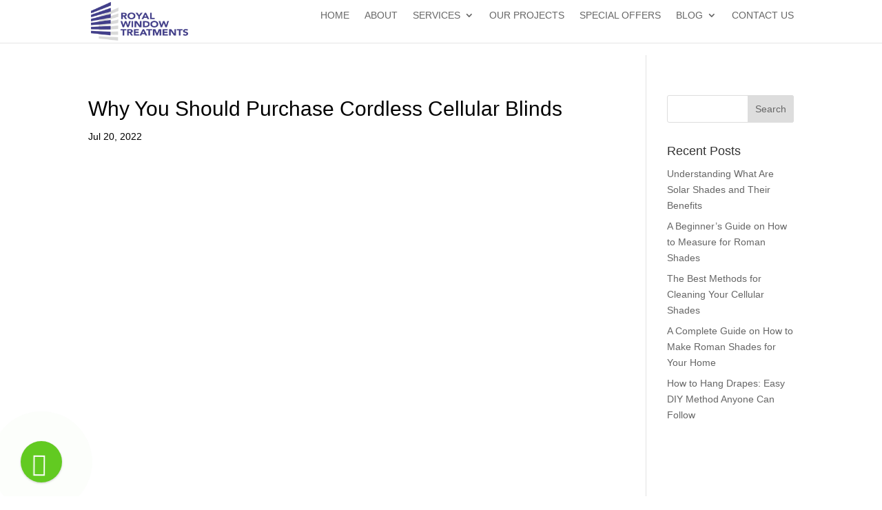

--- FILE ---
content_type: text/html; charset=UTF-8
request_url: https://www.royalwindownyc.com/why-you-should-purchase-cordless-cellular-blinds/
body_size: 12905
content:
<!DOCTYPE html><html lang="en-US" prefix="og: https://ogp.me/ns#"><head><script data-no-optimize="1">var litespeed_docref=sessionStorage.getItem("litespeed_docref");litespeed_docref&&(Object.defineProperty(document,"referrer",{get:function(){return litespeed_docref}}),sessionStorage.removeItem("litespeed_docref"));</script> <meta charset="UTF-8" /><meta http-equiv="X-UA-Compatible" content="IE=edge"><link rel="pingback" href="https://www.royalwindownyc.com/xmlrpc.php" />
 <script data-cfasync="false" data-pagespeed-no-defer>var gtm4wp_datalayer_name = "dataLayer";
	var dataLayer = dataLayer || [];</script> <title>Why You Should Purchase Cordless Cellular Blinds - Royal Window Treatments</title><meta name="description" content="What if we told you that you could have insulation, energy efficiency, child safety, and stylish options with cordless cellular blinds? Here’s everything that"/><meta name="robots" content="follow, index, max-snippet:-1, max-video-preview:-1, max-image-preview:large"/><link rel="canonical" href="https://www.royalwindownyc.com/why-you-should-purchase-cordless-cellular-blinds/" /><meta property="og:locale" content="en_US" /><meta property="og:type" content="article" /><meta property="og:title" content="Why You Should Purchase Cordless Cellular Blinds - Royal Window Treatments" /><meta property="og:description" content="What if we told you that you could have insulation, energy efficiency, child safety, and stylish options with cordless cellular blinds? Here’s everything that" /><meta property="og:url" content="https://www.royalwindownyc.com/why-you-should-purchase-cordless-cellular-blinds/" /><meta property="og:site_name" content="Royal Window Treatments" /><meta property="article:tag" content="cordless cellular blinds" /><meta property="article:tag" content="dangling cords" /><meta property="article:section" content="Cellular" /><meta property="og:updated_time" content="2022-09-29T18:41:51+00:00" /><meta property="og:image" content="https://www.royalwindownyc.com/wp-content/uploads/2022/09/adam-winger-JByeWNMdfoY-unsplash.jpg" /><meta property="og:image:secure_url" content="https://www.royalwindownyc.com/wp-content/uploads/2022/09/adam-winger-JByeWNMdfoY-unsplash.jpg" /><meta property="og:image:width" content="1920" /><meta property="og:image:height" content="1282" /><meta property="og:image:alt" content="Cordless cellular blinds" /><meta property="og:image:type" content="image/jpeg" /><meta property="article:published_time" content="2022-07-20T18:38:32+00:00" /><meta property="article:modified_time" content="2022-09-29T18:41:51+00:00" /><meta name="twitter:card" content="summary_large_image" /><meta name="twitter:title" content="Why You Should Purchase Cordless Cellular Blinds - Royal Window Treatments" /><meta name="twitter:description" content="What if we told you that you could have insulation, energy efficiency, child safety, and stylish options with cordless cellular blinds? Here’s everything that" /><meta name="twitter:image" content="https://www.royalwindownyc.com/wp-content/uploads/2022/09/adam-winger-JByeWNMdfoY-unsplash.jpg" /><meta name="twitter:label1" content="Written by" /><meta name="twitter:data1" content="Yeshourun" /><meta name="twitter:label2" content="Time to read" /><meta name="twitter:data2" content="3 minutes" /> <script type="application/ld+json" class="rank-math-schema">{"@context":"https://schema.org","@graph":[{"@type":["Person","Organization"],"@id":"https://www.royalwindownyc.com/#person","name":"Royal Window Treatments"},{"@type":"WebSite","@id":"https://www.royalwindownyc.com/#website","url":"https://www.royalwindownyc.com","name":"Royal Window Treatments","publisher":{"@id":"https://www.royalwindownyc.com/#person"},"inLanguage":"en-US"},{"@type":"ImageObject","@id":"https://www.royalwindownyc.com/wp-content/uploads/2022/09/adam-winger-JByeWNMdfoY-unsplash.jpg","url":"https://www.royalwindownyc.com/wp-content/uploads/2022/09/adam-winger-JByeWNMdfoY-unsplash.jpg","width":"1920","height":"1282","caption":"Cordless cellular blinds","inLanguage":"en-US"},{"@type":"WebPage","@id":"https://www.royalwindownyc.com/why-you-should-purchase-cordless-cellular-blinds/#webpage","url":"https://www.royalwindownyc.com/why-you-should-purchase-cordless-cellular-blinds/","name":"Why You Should Purchase Cordless Cellular Blinds - Royal Window Treatments","datePublished":"2022-07-20T18:38:32+00:00","dateModified":"2022-09-29T18:41:51+00:00","isPartOf":{"@id":"https://www.royalwindownyc.com/#website"},"primaryImageOfPage":{"@id":"https://www.royalwindownyc.com/wp-content/uploads/2022/09/adam-winger-JByeWNMdfoY-unsplash.jpg"},"inLanguage":"en-US"},{"@type":"Person","@id":"https://www.royalwindownyc.com/why-you-should-purchase-cordless-cellular-blinds/#author","name":"Yeshourun","image":{"@type":"ImageObject","@id":"https://www.royalwindownyc.com/wp-content/litespeed/avatar/13c6fcadf65214ff5be4418434d2d035.jpg?ver=1769526378","url":"https://www.royalwindownyc.com/wp-content/litespeed/avatar/13c6fcadf65214ff5be4418434d2d035.jpg?ver=1769526378","caption":"Yeshourun","inLanguage":"en-US"},"sameAs":["https://yeshourun.com"]},{"@type":"BlogPosting","headline":"Why You Should Purchase Cordless Cellular Blinds - Royal Window Treatments","datePublished":"2022-07-20T18:38:32+00:00","dateModified":"2022-09-29T18:41:51+00:00","articleSection":"Cellular, Cordless","author":{"@id":"https://www.royalwindownyc.com/why-you-should-purchase-cordless-cellular-blinds/#author","name":"Yeshourun"},"publisher":{"@id":"https://www.royalwindownyc.com/#person"},"description":"What if we told you that you could have insulation, energy efficiency, child safety, and stylish options with cordless cellular blinds? Here\u2019s everything that","name":"Why You Should Purchase Cordless Cellular Blinds - Royal Window Treatments","@id":"https://www.royalwindownyc.com/why-you-should-purchase-cordless-cellular-blinds/#richSnippet","isPartOf":{"@id":"https://www.royalwindownyc.com/why-you-should-purchase-cordless-cellular-blinds/#webpage"},"image":{"@id":"https://www.royalwindownyc.com/wp-content/uploads/2022/09/adam-winger-JByeWNMdfoY-unsplash.jpg"},"inLanguage":"en-US","mainEntityOfPage":{"@id":"https://www.royalwindownyc.com/why-you-should-purchase-cordless-cellular-blinds/#webpage"}}]}</script> <link rel='dns-prefetch' href='//devserverfour.com' /><link rel='dns-prefetch' href='//fonts.googleapis.com' /><link rel="alternate" type="application/rss+xml" title="Royal Window Treatments &raquo; Feed" href="https://www.royalwindownyc.com/feed/" /><link rel="alternate" type="application/rss+xml" title="Royal Window Treatments &raquo; Comments Feed" href="https://www.royalwindownyc.com/comments/feed/" /><meta content="Divi v.4.27.4" name="generator"/><link data-optimized="2" rel="stylesheet" href="https://www.royalwindownyc.com/wp-content/litespeed/css/32348c272a0de23e1129c35a27e7ae4d.css?ver=1c327" /> <script type="litespeed/javascript" data-src="https://www.royalwindownyc.com/wp-includes/js/jquery/jquery.min.js?ver=3.7.1" id="jquery-core-js"></script> <link rel="https://api.w.org/" href="https://www.royalwindownyc.com/wp-json/" /><link rel="alternate" title="JSON" type="application/json" href="https://www.royalwindownyc.com/wp-json/wp/v2/posts/5631" /><link rel="EditURI" type="application/rsd+xml" title="RSD" href="https://www.royalwindownyc.com/xmlrpc.php?rsd" /><meta name="generator" content="WordPress 6.8.3" /><link rel='shortlink' href='https://www.royalwindownyc.com/?p=5631' /><link rel="alternate" title="oEmbed (JSON)" type="application/json+oembed" href="https://www.royalwindownyc.com/wp-json/oembed/1.0/embed?url=https%3A%2F%2Fwww.royalwindownyc.com%2Fwhy-you-should-purchase-cordless-cellular-blinds%2F" /><link rel="alternate" title="oEmbed (XML)" type="text/xml+oembed" href="https://www.royalwindownyc.com/wp-json/oembed/1.0/embed?url=https%3A%2F%2Fwww.royalwindownyc.com%2Fwhy-you-should-purchase-cordless-cellular-blinds%2F&#038;format=xml" /> <script type="litespeed/javascript" data-src="https://www.googletagmanager.com/gtag/js?id=G-4DD4CF57PQ"></script> <script type="litespeed/javascript">window.dataLayer=window.dataLayer||[];function gtag(){dataLayer.push(arguments)}gtag('js',new Date());gtag('config','G-4DD4CF57PQ')</script><meta name="follow.[base64]" content="3alSQFT1M9bP6Te3yKkp"/> <script data-cfasync="false" data-pagespeed-no-defer type="text/javascript">var dataLayer_content = {"pagePostType":"post","pagePostType2":"single-post","pageCategory":["cellular","cordless"],"pageAttributes":["cordless-cellular-blinds","dangling-cords"],"pagePostAuthor":"Yeshourun"};
	dataLayer.push( dataLayer_content );</script> <script data-cfasync="false" data-pagespeed-no-defer type="text/javascript">(function(w,d,s,l,i){w[l]=w[l]||[];w[l].push({'gtm.start':
new Date().getTime(),event:'gtm.js'});var f=d.getElementsByTagName(s)[0],
j=d.createElement(s),dl=l!='dataLayer'?'&l='+l:'';j.async=true;j.src=
'//www.googletagmanager.com/gtm.js?id='+i+dl;f.parentNode.insertBefore(j,f);
})(window,document,'script','dataLayer','GTM-PKRGGCL');</script> <meta name="viewport" content="width=device-width, initial-scale=1.0, maximum-scale=1.0, user-scalable=0" /><style id="et-critical-inline-css"></style></head><body class="wp-singular post-template-default single single-post postid-5631 single-format-standard wp-theme-Divi sfsi_actvite_theme_thin et_pb_button_helper_class et_fixed_nav et_show_nav et_pb_show_title et_primary_nav_dropdown_animation_fade et_secondary_nav_dropdown_animation_fade et_header_style_left et_pb_footer_columns4 et_cover_background et_pb_gutter osx et_pb_gutters3 et_right_sidebar et_divi_theme et-db"><noscript>
<img height="1" width="1" style="display:none" alt="fbpx"
src="https://www.facebook.com/tr?id=1134816443586437&ev=PageView&noscript=1" />
</noscript><div id="page-container"><header id="main-header" data-height-onload="66"><div class="container clearfix et_menu_container"><div class="logo_container">
<span class="logo_helper"></span>
<a href="https://www.royalwindownyc.com/">
<img data-lazyloaded="1" src="[data-uri]" data-src="https://www.royalwindownyc.com/wp-content/smush-webp/2020/07/logo_2016.png.webp" width="230" height="91" alt="Royal Window Treatments" id="logo" data-height-percentage="90" />
</a></div><div id="et-top-navigation" data-height="66" data-fixed-height="40"><nav id="top-menu-nav"><ul id="top-menu" class="nav"><li id="menu-item-4229" class="menu-item menu-item-type-post_type menu-item-object-page menu-item-home menu-item-4229"><a href="https://www.royalwindownyc.com/">Home</a></li><li id="menu-item-3658" class="menu-item menu-item-type-post_type menu-item-object-page menu-item-3658"><a href="https://www.royalwindownyc.com/about-us/">About</a></li><li id="menu-item-3902" class="menu-item menu-item-type-post_type menu-item-object-page menu-item-has-children menu-item-3902"><a href="https://www.royalwindownyc.com/services/">Services</a><ul class="sub-menu"><li id="menu-item-5724" class="menu-item menu-item-type-post_type menu-item-object-page menu-item-5724"><a href="https://www.royalwindownyc.com/window-shades/">Window Shades</a></li><li id="menu-item-3886" class="menu-item menu-item-type-post_type menu-item-object-page menu-item-3886"><a href="https://www.royalwindownyc.com/motorized-shades/">Motorized Shades</a></li><li id="menu-item-3887" class="menu-item menu-item-type-post_type menu-item-object-page menu-item-3887"><a href="https://www.royalwindownyc.com/roller-shades/">Roller Shades</a></li><li id="menu-item-3888" class="menu-item menu-item-type-post_type menu-item-object-page menu-item-3888"><a href="https://www.royalwindownyc.com/roman-shades/">Roman Shades</a></li><li id="menu-item-3889" class="menu-item menu-item-type-post_type menu-item-object-page menu-item-3889"><a href="https://www.royalwindownyc.com/solar-sun-shades/">Solar Sun Shades</a></li><li id="menu-item-3893" class="menu-item menu-item-type-post_type menu-item-object-page menu-item-3893"><a href="https://www.royalwindownyc.com/honeycomb-shades/">Honeycomb Shades</a></li><li id="menu-item-4045" class="menu-item menu-item-type-post_type menu-item-object-page menu-item-4045"><a href="https://www.royalwindownyc.com/custom-drapes/">Custom Drapes</a></li><li id="menu-item-3898" class="menu-item menu-item-type-post_type menu-item-object-page menu-item-3898"><a href="https://www.royalwindownyc.com/wood-blinds/">Wood Blinds</a></li><li id="menu-item-3890" class="menu-item menu-item-type-post_type menu-item-object-page menu-item-3890"><a href="https://www.royalwindownyc.com/plantation-shutters/">Plantation Shutters</a></li></ul></li><li id="menu-item-3901" class="menu-item menu-item-type-post_type menu-item-object-page menu-item-3901"><a href="https://www.royalwindownyc.com/our-projects/">Our Projects</a></li><li id="menu-item-3903" class="menu-item menu-item-type-post_type menu-item-object-page menu-item-3903"><a href="https://www.royalwindownyc.com/special-offers/">Special Offers</a></li><li id="menu-item-3653" class="menu-item menu-item-type-post_type menu-item-object-page menu-item-has-children menu-item-3653"><a href="https://www.royalwindownyc.com/blog/">Blog</a><ul class="sub-menu"><li id="menu-item-5654" class="menu-item menu-item-type-post_type menu-item-object-post menu-item-5654"><a href="https://www.royalwindownyc.com/why-remote-control-blinds-are-an-ideal-investment/">Remote Control Blinds Price</a></li><li id="menu-item-5613" class="menu-item menu-item-type-post_type menu-item-object-page menu-item-5613"><a href="https://www.royalwindownyc.com/roller-shades/how-to-eliminate-roller-shade-light-gaps/">How to Eliminate Roller Shade Light Gaps</a></li></ul></li><li id="menu-item-3652" class="menu-item menu-item-type-post_type menu-item-object-page menu-item-3652"><a href="https://www.royalwindownyc.com/contact-us/">Contact Us</a></li></ul></nav><div id="et_mobile_nav_menu"><div class="mobile_nav closed">
<span class="select_page">Select Page</span>
<span class="mobile_menu_bar mobile_menu_bar_toggle"></span></div></div></div></div></header><div id="et-main-area"><div id="main-content"><div class="container"><div id="content-area" class="clearfix"><div id="left-area"><article id="post-5631" class="et_pb_post post-5631 post type-post status-publish format-standard has-post-thumbnail hentry category-cellular category-cordless tag-cordless-cellular-blinds tag-dangling-cords"><div class="et_post_meta_wrapper"><h1 class="entry-title">Why You Should Purchase Cordless Cellular Blinds</h1><p class="post-meta"><span class="published">Jul 20, 2022</span></p><img data-src="https://www.royalwindownyc.com/wp-content/smush-webp/2022/09/adam-winger-JByeWNMdfoY-unsplash-1080x675.jpg.webp" alt="Cordless cellular blinds" width="1080" height="675" data-srcset="https://www.royalwindownyc.com/wp-content/smush-webp/2022/09/adam-winger-JByeWNMdfoY-unsplash-980x654.jpg.webp 980w, https://www.royalwindownyc.com/wp-content/smush-webp/2022/09/adam-winger-JByeWNMdfoY-unsplash-480x321.jpg.webp 480w" data-sizes="auto" src="[data-uri]" class="lazyload" style="--smush-placeholder-width: 1080px; --smush-placeholder-aspect-ratio: 1080/675;" data-original-sizes="(min-width: 0px) and (max-width: 480px) 480px, (min-width: 481px) and (max-width: 980px) 980px, (min-width: 981px) 1080px, 100vw" /></div><div class="entry-content"><p><span style="font-weight: 400;">What if we told you that you could have insulation, energy efficiency, child safety, and stylish options with </span><b>cordless cellular blinds</b><span style="font-weight: 400;">? Here’s everything that you need to know about </span><a href="https://www.royalwindownyc.com/cordless-roman-shades-benefits-of-cordless-window-treatments/"><span style="font-weight: 400;">cordless</span></a><span style="font-weight: 400;"> cellular blinds and why they may be the perfect fit for you and your home. </span></p><p>&nbsp;</p><h2><span style="font-weight: 400;">Child and Pet Safety</span></h2><p><b>Dangling cords</b><span style="font-weight: 400;"> are extremely dangerous for young children and pets, and can result in suffocation or strangulation in the worst cases. Why not completely eliminate that risk by purchasing window treatments that will keep your children and pets out of harm’s way?</span></p><p>&nbsp;</p><p><span style="font-weight: 400;">Although cordless cellular blinds do not have dangling cords, they do contain internal ones that hold the blinds together. Fortunately, you won’t have to worry about your little ones’ safety since these cords are out of reach. </span></p><p>&nbsp;</p><h2><span style="font-weight: 400;">Incredible Insulation</span></h2><p><span style="font-weight: 400;">Cellular blinds are well-known for being the most insulative window treatment on the market! These window treatments are a great option if you live in an older home or are just looking to save some money on your utilities. During the summer, cordless cellular blinds will help keep cooled air inside your home while preventing hot air from entering. While during the winter, these blinds will trap heated air inside and stop cold air from coming into your home. But how do cordless cellular blinds do this? Cellular blinds contain cells that trap air, thus creating a barrier between the window and the room. For additional insulation, you have the option of purchasing single-cell, double-cell, or triple-cell cellular blinds. Find out which cellular blind cell structure is best for your windows by clicking </span><a href="https://www.royalwindownyc.com/how-to-choose-the-right-cell-structure-for-your-honeycomb-blinds/"><span style="font-weight: 400;">here</span></a><span style="font-weight: 400;">. </span></p><p>&nbsp;</p><h2><span style="font-weight: 400;">Privacy</span></h2><p><span style="font-weight: 400;">What about your privacy? Don’t worry, cordless cellular blinds provide a decent amount of privacy! You can even </span><a href="https://www.royalwindownyc.com/how-to-choose-the-best-window-treatments-for-your-bathroom/"><span style="font-weight: 400;">enjoy natural light without having to sacrifice your privacy</span></a><span style="font-weight: 400;">. Cordless cellular blinds are available in many opacities including </span><a href="https://www.royalwindownyc.com/9-reasons-to-buy-sheer-shades/"><span style="font-weight: 400;">sheer</span></a><span style="font-weight: 400;">, light-filtering, room-darkening, and blackout. </span></p><p>&nbsp;</p><h2><span style="font-weight: 400;">Style</span></h2><p><span style="font-weight: 400;">Are you going for a modern look? Or perhaps you prefer more of a vintage look? No matter how you decide to design your window treatments, you’ll never have to worry about running out of options from limitless colors to materials!</span></p><p>&nbsp;</p><h2><span style="font-weight: 400;">Easy Operation</span></h2><p><span style="font-weight: 400;">Tired of tugging at your blind cord and it refusing to budge? Fortunately, you’ll never have to worry about your blinds getting stuck again with cordless cellular blinds! These are the cordless functions that are available:</span></p><p>&nbsp;</p><p><b>Standard Cordless Lift:</b><span style="font-weight: 400;"> Simply lift the bottom rail to raise your cordless cellular blinds and pull down on the bottom rail to lower them. </span></p><p>&nbsp;</p><p><b>Motorized:</b><span style="font-weight: 400;"> Want to be able to control your cordless cellular blinds without having to get off of your couch? For maximum convenience, </span><a href="https://www.royalwindownyc.com/why-you-should-purchase-motorized-shades/"><span style="font-weight: 400;">motorized</span></a><span style="font-weight: 400;"> cellular blinds can be operated by an app on your smartphone, voice commands via virtual assistants, or a handheld remote.</span></p><p>&nbsp;</p><p><b>Top-down/Bottom-up:</b><span style="font-weight: 400;"> With top-down/bottom-up cellular blinds you can raise your treatments from the bottom as well as lower them from the top. You can even have your blinds sit in the middle of your window. This type of blind is extremely beneficial and can be used to provide you with privacy while allowing plenty of natural light into your home! </span></p><p>&nbsp;</p><h2><span style="font-weight: 400;">Affordable</span></h2><p><span style="font-weight: 400;">Cordless cellular blinds are surprisingly inexpensive considering how many benefits they bring to the table. Additionally, if properly maintained, these window treatments will last for many years, saving you money in the long run!</span></p><p>&nbsp;</p><h2><span style="font-weight: 400;">Easy to Maintain</span></h2><p><span style="font-weight: 400;">When you </span><a href="https://www.royalwindownyc.com/7-reasons-to-buy-cellular-window-shades/"><span style="font-weight: 400;">purchase cellular blinds</span></a><span style="font-weight: 400;">, you can say goodbye to unnecessary trips to the dry cleaners! To clean your cordless cellular blinds, simply use a feather duster, microfiber cloth, or vacuum with a dusting brush attachment to remove any dust or debris. To remove stains, dip a cloth or soft sponge in a bucket of warm soapy water and wring out the excess water. Next, gently rub the cloth or sponge in a circular motion until the stain is no longer visible, then allow your blinds to air dry. </span></p><p>&nbsp;</p><h2><span style="font-weight: 400;">Seamless</span></h2><p><span style="font-weight: 400;">Cordless cellular blinds are designed to blend into the background of your home. While dangling cords can be an eyesore, these window treatments won’t distract you from the beauty of your home, but rather enhance it!</span></p><p>&nbsp;</p><h2><span style="font-weight: 400;">Purchase Cordless Cellular Blinds Today</span></h2><p><span style="font-weight: 400;">Now that you know about all of the benefits that cordless cellular blinds can provide you with, what are you waiting for? Give Royal Window Treatments a call today to start designing the cordless cellular blinds of your dreams. We can’t wait to hear from you! </span></p></div><div class="et_post_meta_wrapper"></div></article></div><div id="sidebar"><div id="search-2" class="et_pb_widget widget_search"><form role="search" method="get" id="searchform" class="searchform" action="https://www.royalwindownyc.com/"><div>
<label class="screen-reader-text" for="s">Search for:</label>
<input type="text" value="" name="s" id="s" />
<input type="submit" id="searchsubmit" value="Search" /></div></form></div><div id="recent-posts-2" class="et_pb_widget widget_recent_entries"><h4 class="widgettitle">Recent Posts</h4><ul><li>
<a href="https://www.royalwindownyc.com/understanding-what-are-solar-shades-and-their-benefits/">Understanding What Are Solar Shades and Their Benefits</a></li><li>
<a href="https://www.royalwindownyc.com/a-beginners-guide-on-how-to-measure-for-roman-shades/">A Beginner&#8217;s Guide on How to Measure for Roman Shades</a></li><li>
<a href="https://www.royalwindownyc.com/the-best-methods-for-cleaning-your-cellular-shades/">The Best Methods for Cleaning Your Cellular Shades</a></li><li>
<a href="https://www.royalwindownyc.com/a-complete-guide-on-how-to-make-roman-shades-for-your-home/">A Complete Guide on How to Make Roman Shades for Your Home</a></li><li>
<a href="https://www.royalwindownyc.com/how-to-hang-drapes/">How to Hang Drapes: Easy DIY Method Anyone Can Follow</a></li></ul></div></div></div></div></div><footer id="main-footer"><div class="container"><div id="footer-widgets" class="clearfix"><div class="footer-widget"><div id="text-5" class="fwidget et_pb_widget widget_text"><div class="textwidget"><p><img decoding="async" data-src="https://www.royalwindownyc.com/wp-content/smush-webp/2020/07/logo_2016.png.webp" width="230" class="smush-dimensions lazyload" style="--smush-image-width: 230px; --smush-image-aspect-ratio: 230/91;" src="[data-uri]"></p><p>As a leading family business which has been immersed in the industry.</p></div></div></div><div class="footer-widget"><div id="recent-posts-3" class="fwidget et_pb_widget widget_recent_entries"><h4 class="title">Latest Blog</h4><ul><li>
<a href="https://www.royalwindownyc.com/understanding-what-are-solar-shades-and-their-benefits/">Understanding What Are Solar Shades and Their Benefits</a></li><li>
<a href="https://www.royalwindownyc.com/a-beginners-guide-on-how-to-measure-for-roman-shades/">A Beginner&#8217;s Guide on How to Measure for Roman Shades</a></li><li>
<a href="https://www.royalwindownyc.com/the-best-methods-for-cleaning-your-cellular-shades/">The Best Methods for Cleaning Your Cellular Shades</a></li></ul></div></div><div class="footer-widget"><div id="nav_menu-2" class="fwidget et_pb_widget widget_nav_menu"><h4 class="title">Quick Link</h4><div class="menu-footer_menu-container"><ul id="menu-footer_menu" class="menu"><li id="menu-item-2434" class="menu-item menu-item-type-post_type menu-item-object-page menu-item-2434"><a href="https://www.royalwindownyc.com/services/">Services</a></li><li id="menu-item-2433" class="menu-item menu-item-type-post_type menu-item-object-page menu-item-2433"><a href="https://www.royalwindownyc.com/our-projects/">Our Projects</a></li><li id="menu-item-2432" class="menu-item menu-item-type-post_type menu-item-object-page menu-item-2432"><a href="https://www.royalwindownyc.com/contact-us/">Contact Us</a></li></ul></div></div></div><div class="footer-widget"><div id="text-3" class="fwidget et_pb_widget widget_text"><h4 class="title">Contact Us</h4><div class="textwidget"><ul class="address"><li class="addre">240 3RD AVE, NEW YORK CITY, NY 10003</li><li class="phn">(212) 473 1111</li><li class="mail">Cs@royaldecorators.com</li></ul></div></div></div></div></div><div id="footer-bottom"><div class="container clearfix"><ul class="et-social-icons"><li class="et-social-icon et-social-facebook">
<a href="https://www.facebook.com/royalwindowtreatments/?__tn__=%2Cd%2CP-R&#038;eid=ARCnlN7BJekN_6Q5afKIT4kBHRy30KWeCzYBx9w9hKsd2xPpB6_XI8HJceS8CxIFZ6ajOWsZA-a0k2AJ" class="icon">
<span>Facebook</span>
</a></li><li class="et-social-icon et-social-instagram">
<a href="https://www.instagram.com/royaldecor/" class="icon">
<span>Instagram</span>
</a></li></ul><div id="footer-info">©2023 Royal Window. All Rights Reserved.</div></div></div></footer></div></div> <script type="speculationrules">{"prefetch":[{"source":"document","where":{"and":[{"href_matches":"\/*"},{"not":{"href_matches":["\/wp-*.php","\/wp-admin\/*","\/wp-content\/uploads\/*","\/wp-content\/*","\/wp-content\/plugins\/*","\/wp-content\/themes\/Divi\/*","\/*\\?(.+)"]}},{"not":{"selector_matches":"a[rel~=\"nofollow\"]"}},{"not":{"selector_matches":".no-prefetch, .no-prefetch a"}}]},"eagerness":"conservative"}]}</script> <div id="fb-root"></div><noscript><iframe data-src="https://www.googletagmanager.com/ns.html?id=GTM-PKRGGCL" height="0" width="0" style="display:none;visibility:hidden" aria-hidden="true" src="[data-uri]" class="lazyload" data-load-mode="1"></iframe></noscript><div id='fb-pxl-ajax-code'></div> <script type="litespeed/javascript" data-src="https://www.google.com/recaptcha/api.js?render=6LfmA7IhAAAAADDUT9UN5JHqy8by2SgDN4C6EWKG&amp;ver=3.0" id="google-recaptcha-js"></script> <div data-no-optimize="1" class="call-green"><div class="tWLnewIconlogoouter" style="display: block !important;position: fixed !important;width: 60px !important;height: 60px !important;transition: all .25s ease-in-out !important;right: 30px; bottom: 20px; z-index: 999;"><div class="TWL-widget_underlay" style="background:#53b118;position: absolute !important;z-index: 0 !important;top: 50% !important;left: 50% !important;transform: translate(-50%,-50%) !important;margin: auto !important;animation: TWL-widget-underlay 4s infinite;border-radius: 100% !important;"></div><a href="tel:(212) 473 1111"><div class="tWLnewIconlogoinner" style="background:#62ca21;position: absolute !important;z-index: 10 !important;top: 0 !important;left: 0 !important; left: 0 !important;bottom: 0 !important;display: -ms-inline-flexbox !important;display: inline-flex !important;-ms-flex-pack: center !important;justify-content: center !important;-ms-flex-align: center !important;align-items: center !important;border-radius: 50% !important;box-shadow: 0 1px 3px rgba(0,0,0,.2) !important;cursor: pointer !important;"><i class="fa fa-phone TWL-widget-button__icon" style="display: block !important;width: 26px !important;height: 26px !important;cursor: pointer !important;color: #fff !important;transition: all .25s ease-in-out !important;font-size: 33px !important;animation: tada 1s infinite;margin: 0 !important;padding: 0 !important;"></i></div></a></div></div> <script data-no-optimize="1" defer src="https://connect.podium.com/widget.js#ORG_TOKEN=bc925c97-bd01-459b-8dce-a1ca68ad1750" id="podium-widget" data-organization-api-token="bc925c97-bd01-459b-8dce-a1ca68ad1750"></script>  <script data-no-optimize="1">window.lazyLoadOptions=Object.assign({},{threshold:300},window.lazyLoadOptions||{});!function(t,e){"object"==typeof exports&&"undefined"!=typeof module?module.exports=e():"function"==typeof define&&define.amd?define(e):(t="undefined"!=typeof globalThis?globalThis:t||self).LazyLoad=e()}(this,function(){"use strict";function e(){return(e=Object.assign||function(t){for(var e=1;e<arguments.length;e++){var n,a=arguments[e];for(n in a)Object.prototype.hasOwnProperty.call(a,n)&&(t[n]=a[n])}return t}).apply(this,arguments)}function o(t){return e({},at,t)}function l(t,e){return t.getAttribute(gt+e)}function c(t){return l(t,vt)}function s(t,e){return function(t,e,n){e=gt+e;null!==n?t.setAttribute(e,n):t.removeAttribute(e)}(t,vt,e)}function i(t){return s(t,null),0}function r(t){return null===c(t)}function u(t){return c(t)===_t}function d(t,e,n,a){t&&(void 0===a?void 0===n?t(e):t(e,n):t(e,n,a))}function f(t,e){et?t.classList.add(e):t.className+=(t.className?" ":"")+e}function _(t,e){et?t.classList.remove(e):t.className=t.className.replace(new RegExp("(^|\\s+)"+e+"(\\s+|$)")," ").replace(/^\s+/,"").replace(/\s+$/,"")}function g(t){return t.llTempImage}function v(t,e){!e||(e=e._observer)&&e.unobserve(t)}function b(t,e){t&&(t.loadingCount+=e)}function p(t,e){t&&(t.toLoadCount=e)}function n(t){for(var e,n=[],a=0;e=t.children[a];a+=1)"SOURCE"===e.tagName&&n.push(e);return n}function h(t,e){(t=t.parentNode)&&"PICTURE"===t.tagName&&n(t).forEach(e)}function a(t,e){n(t).forEach(e)}function m(t){return!!t[lt]}function E(t){return t[lt]}function I(t){return delete t[lt]}function y(e,t){var n;m(e)||(n={},t.forEach(function(t){n[t]=e.getAttribute(t)}),e[lt]=n)}function L(a,t){var o;m(a)&&(o=E(a),t.forEach(function(t){var e,n;e=a,(t=o[n=t])?e.setAttribute(n,t):e.removeAttribute(n)}))}function k(t,e,n){f(t,e.class_loading),s(t,st),n&&(b(n,1),d(e.callback_loading,t,n))}function A(t,e,n){n&&t.setAttribute(e,n)}function O(t,e){A(t,rt,l(t,e.data_sizes)),A(t,it,l(t,e.data_srcset)),A(t,ot,l(t,e.data_src))}function w(t,e,n){var a=l(t,e.data_bg_multi),o=l(t,e.data_bg_multi_hidpi);(a=nt&&o?o:a)&&(t.style.backgroundImage=a,n=n,f(t=t,(e=e).class_applied),s(t,dt),n&&(e.unobserve_completed&&v(t,e),d(e.callback_applied,t,n)))}function x(t,e){!e||0<e.loadingCount||0<e.toLoadCount||d(t.callback_finish,e)}function M(t,e,n){t.addEventListener(e,n),t.llEvLisnrs[e]=n}function N(t){return!!t.llEvLisnrs}function z(t){if(N(t)){var e,n,a=t.llEvLisnrs;for(e in a){var o=a[e];n=e,o=o,t.removeEventListener(n,o)}delete t.llEvLisnrs}}function C(t,e,n){var a;delete t.llTempImage,b(n,-1),(a=n)&&--a.toLoadCount,_(t,e.class_loading),e.unobserve_completed&&v(t,n)}function R(i,r,c){var l=g(i)||i;N(l)||function(t,e,n){N(t)||(t.llEvLisnrs={});var a="VIDEO"===t.tagName?"loadeddata":"load";M(t,a,e),M(t,"error",n)}(l,function(t){var e,n,a,o;n=r,a=c,o=u(e=i),C(e,n,a),f(e,n.class_loaded),s(e,ut),d(n.callback_loaded,e,a),o||x(n,a),z(l)},function(t){var e,n,a,o;n=r,a=c,o=u(e=i),C(e,n,a),f(e,n.class_error),s(e,ft),d(n.callback_error,e,a),o||x(n,a),z(l)})}function T(t,e,n){var a,o,i,r,c;t.llTempImage=document.createElement("IMG"),R(t,e,n),m(c=t)||(c[lt]={backgroundImage:c.style.backgroundImage}),i=n,r=l(a=t,(o=e).data_bg),c=l(a,o.data_bg_hidpi),(r=nt&&c?c:r)&&(a.style.backgroundImage='url("'.concat(r,'")'),g(a).setAttribute(ot,r),k(a,o,i)),w(t,e,n)}function G(t,e,n){var a;R(t,e,n),a=e,e=n,(t=Et[(n=t).tagName])&&(t(n,a),k(n,a,e))}function D(t,e,n){var a;a=t,(-1<It.indexOf(a.tagName)?G:T)(t,e,n)}function S(t,e,n){var a;t.setAttribute("loading","lazy"),R(t,e,n),a=e,(e=Et[(n=t).tagName])&&e(n,a),s(t,_t)}function V(t){t.removeAttribute(ot),t.removeAttribute(it),t.removeAttribute(rt)}function j(t){h(t,function(t){L(t,mt)}),L(t,mt)}function F(t){var e;(e=yt[t.tagName])?e(t):m(e=t)&&(t=E(e),e.style.backgroundImage=t.backgroundImage)}function P(t,e){var n;F(t),n=e,r(e=t)||u(e)||(_(e,n.class_entered),_(e,n.class_exited),_(e,n.class_applied),_(e,n.class_loading),_(e,n.class_loaded),_(e,n.class_error)),i(t),I(t)}function U(t,e,n,a){var o;n.cancel_on_exit&&(c(t)!==st||"IMG"===t.tagName&&(z(t),h(o=t,function(t){V(t)}),V(o),j(t),_(t,n.class_loading),b(a,-1),i(t),d(n.callback_cancel,t,e,a)))}function $(t,e,n,a){var o,i,r=(i=t,0<=bt.indexOf(c(i)));s(t,"entered"),f(t,n.class_entered),_(t,n.class_exited),o=t,i=a,n.unobserve_entered&&v(o,i),d(n.callback_enter,t,e,a),r||D(t,n,a)}function q(t){return t.use_native&&"loading"in HTMLImageElement.prototype}function H(t,o,i){t.forEach(function(t){return(a=t).isIntersecting||0<a.intersectionRatio?$(t.target,t,o,i):(e=t.target,n=t,a=o,t=i,void(r(e)||(f(e,a.class_exited),U(e,n,a,t),d(a.callback_exit,e,n,t))));var e,n,a})}function B(e,n){var t;tt&&!q(e)&&(n._observer=new IntersectionObserver(function(t){H(t,e,n)},{root:(t=e).container===document?null:t.container,rootMargin:t.thresholds||t.threshold+"px"}))}function J(t){return Array.prototype.slice.call(t)}function K(t){return t.container.querySelectorAll(t.elements_selector)}function Q(t){return c(t)===ft}function W(t,e){return e=t||K(e),J(e).filter(r)}function X(e,t){var n;(n=K(e),J(n).filter(Q)).forEach(function(t){_(t,e.class_error),i(t)}),t.update()}function t(t,e){var n,a,t=o(t);this._settings=t,this.loadingCount=0,B(t,this),n=t,a=this,Y&&window.addEventListener("online",function(){X(n,a)}),this.update(e)}var Y="undefined"!=typeof window,Z=Y&&!("onscroll"in window)||"undefined"!=typeof navigator&&/(gle|ing|ro)bot|crawl|spider/i.test(navigator.userAgent),tt=Y&&"IntersectionObserver"in window,et=Y&&"classList"in document.createElement("p"),nt=Y&&1<window.devicePixelRatio,at={elements_selector:".lazy",container:Z||Y?document:null,threshold:300,thresholds:null,data_src:"src",data_srcset:"srcset",data_sizes:"sizes",data_bg:"bg",data_bg_hidpi:"bg-hidpi",data_bg_multi:"bg-multi",data_bg_multi_hidpi:"bg-multi-hidpi",data_poster:"poster",class_applied:"applied",class_loading:"litespeed-loading",class_loaded:"litespeed-loaded",class_error:"error",class_entered:"entered",class_exited:"exited",unobserve_completed:!0,unobserve_entered:!1,cancel_on_exit:!0,callback_enter:null,callback_exit:null,callback_applied:null,callback_loading:null,callback_loaded:null,callback_error:null,callback_finish:null,callback_cancel:null,use_native:!1},ot="src",it="srcset",rt="sizes",ct="poster",lt="llOriginalAttrs",st="loading",ut="loaded",dt="applied",ft="error",_t="native",gt="data-",vt="ll-status",bt=[st,ut,dt,ft],pt=[ot],ht=[ot,ct],mt=[ot,it,rt],Et={IMG:function(t,e){h(t,function(t){y(t,mt),O(t,e)}),y(t,mt),O(t,e)},IFRAME:function(t,e){y(t,pt),A(t,ot,l(t,e.data_src))},VIDEO:function(t,e){a(t,function(t){y(t,pt),A(t,ot,l(t,e.data_src))}),y(t,ht),A(t,ct,l(t,e.data_poster)),A(t,ot,l(t,e.data_src)),t.load()}},It=["IMG","IFRAME","VIDEO"],yt={IMG:j,IFRAME:function(t){L(t,pt)},VIDEO:function(t){a(t,function(t){L(t,pt)}),L(t,ht),t.load()}},Lt=["IMG","IFRAME","VIDEO"];return t.prototype={update:function(t){var e,n,a,o=this._settings,i=W(t,o);{if(p(this,i.length),!Z&&tt)return q(o)?(e=o,n=this,i.forEach(function(t){-1!==Lt.indexOf(t.tagName)&&S(t,e,n)}),void p(n,0)):(t=this._observer,o=i,t.disconnect(),a=t,void o.forEach(function(t){a.observe(t)}));this.loadAll(i)}},destroy:function(){this._observer&&this._observer.disconnect(),K(this._settings).forEach(function(t){I(t)}),delete this._observer,delete this._settings,delete this.loadingCount,delete this.toLoadCount},loadAll:function(t){var e=this,n=this._settings;W(t,n).forEach(function(t){v(t,e),D(t,n,e)})},restoreAll:function(){var e=this._settings;K(e).forEach(function(t){P(t,e)})}},t.load=function(t,e){e=o(e);D(t,e)},t.resetStatus=function(t){i(t)},t}),function(t,e){"use strict";function n(){e.body.classList.add("litespeed_lazyloaded")}function a(){console.log("[LiteSpeed] Start Lazy Load"),o=new LazyLoad(Object.assign({},t.lazyLoadOptions||{},{elements_selector:"[data-lazyloaded]",callback_finish:n})),i=function(){o.update()},t.MutationObserver&&new MutationObserver(i).observe(e.documentElement,{childList:!0,subtree:!0,attributes:!0})}var o,i;t.addEventListener?t.addEventListener("load",a,!1):t.attachEvent("onload",a)}(window,document);</script><script data-no-optimize="1">window.litespeed_ui_events=window.litespeed_ui_events||["mouseover","click","keydown","wheel","touchmove","touchstart"];var urlCreator=window.URL||window.webkitURL;function litespeed_load_delayed_js_force(){console.log("[LiteSpeed] Start Load JS Delayed"),litespeed_ui_events.forEach(e=>{window.removeEventListener(e,litespeed_load_delayed_js_force,{passive:!0})}),document.querySelectorAll("iframe[data-litespeed-src]").forEach(e=>{e.setAttribute("src",e.getAttribute("data-litespeed-src"))}),"loading"==document.readyState?window.addEventListener("DOMContentLoaded",litespeed_load_delayed_js):litespeed_load_delayed_js()}litespeed_ui_events.forEach(e=>{window.addEventListener(e,litespeed_load_delayed_js_force,{passive:!0})});async function litespeed_load_delayed_js(){let t=[];for(var d in document.querySelectorAll('script[type="litespeed/javascript"]').forEach(e=>{t.push(e)}),t)await new Promise(e=>litespeed_load_one(t[d],e));document.dispatchEvent(new Event("DOMContentLiteSpeedLoaded")),window.dispatchEvent(new Event("DOMContentLiteSpeedLoaded"))}function litespeed_load_one(t,e){console.log("[LiteSpeed] Load ",t);var d=document.createElement("script");d.addEventListener("load",e),d.addEventListener("error",e),t.getAttributeNames().forEach(e=>{"type"!=e&&d.setAttribute("data-src"==e?"src":e,t.getAttribute(e))});let a=!(d.type="text/javascript");!d.src&&t.textContent&&(d.src=litespeed_inline2src(t.textContent),a=!0),t.after(d),t.remove(),a&&e()}function litespeed_inline2src(t){try{var d=urlCreator.createObjectURL(new Blob([t.replace(/^(?:<!--)?(.*?)(?:-->)?$/gm,"$1")],{type:"text/javascript"}))}catch(e){d="data:text/javascript;base64,"+btoa(t.replace(/^(?:<!--)?(.*?)(?:-->)?$/gm,"$1"))}return d}</script><script data-no-optimize="1">var litespeed_vary=document.cookie.replace(/(?:(?:^|.*;\s*)_lscache_vary\s*\=\s*([^;]*).*$)|^.*$/,"");litespeed_vary||fetch("/wp-content/plugins/litespeed-cache/guest.vary.php",{method:"POST",cache:"no-cache",redirect:"follow"}).then(e=>e.json()).then(e=>{console.log(e),e.hasOwnProperty("reload")&&"yes"==e.reload&&(sessionStorage.setItem("litespeed_docref",document.referrer),window.location.reload(!0))});</script><script data-optimized="1" type="litespeed/javascript" data-src="https://www.royalwindownyc.com/wp-content/litespeed/js/cd1b0563ffd46a88fa7f71833e11e3e1.js?ver=1c327"></script></body></html>
<!-- Page optimized by LiteSpeed Cache @2026-01-30 11:55:07 -->

<!-- Page cached by LiteSpeed Cache 7.7 on 2026-01-30 11:55:03 -->
<!-- Guest Mode -->
<!-- QUIC.cloud UCSS in queue -->